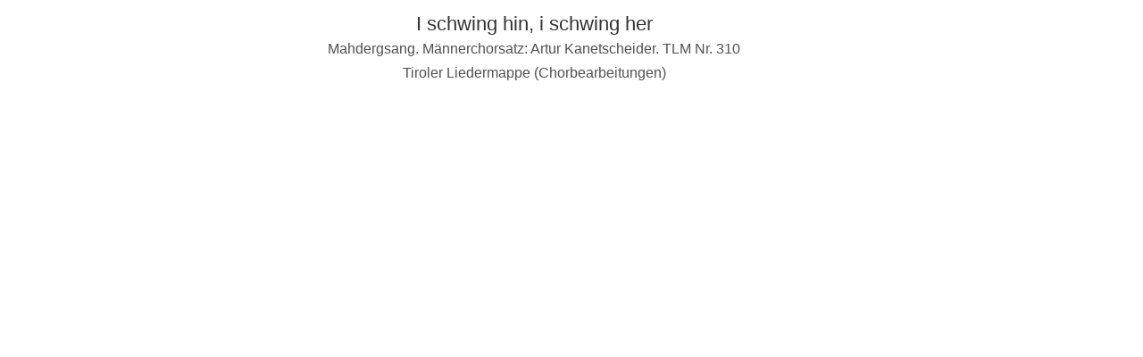

--- FILE ---
content_type: text/css; charset=utf-8
request_url: https://www.volkslied.at/wp-content/et-cache/11352/et-core-unified-tb-11659-tb-11663-tb-11665-deferred-11352.min.css?ver=1769174745
body_size: 233
content:
.et_pb_section_0_tb_header{height:0px;min-height:0px;max-height:0px}.et_pb_section_0_tb_header.et_pb_section{padding-top:0px;padding-bottom:0px;margin-top:0px;margin-bottom:0px}.et_pb_section_0_tb_body.et_pb_section{margin-top:-50px}

--- FILE ---
content_type: text/javascript; charset=utf-8
request_url: https://www.volkslied.at/sibs.js
body_size: 136
content:

jQuery(document).ready(function() {
	$("#sibs>div").css("padding-top", " ");
	$("#sibs>div").remove(".fluid-width-video-wrapper");
});
